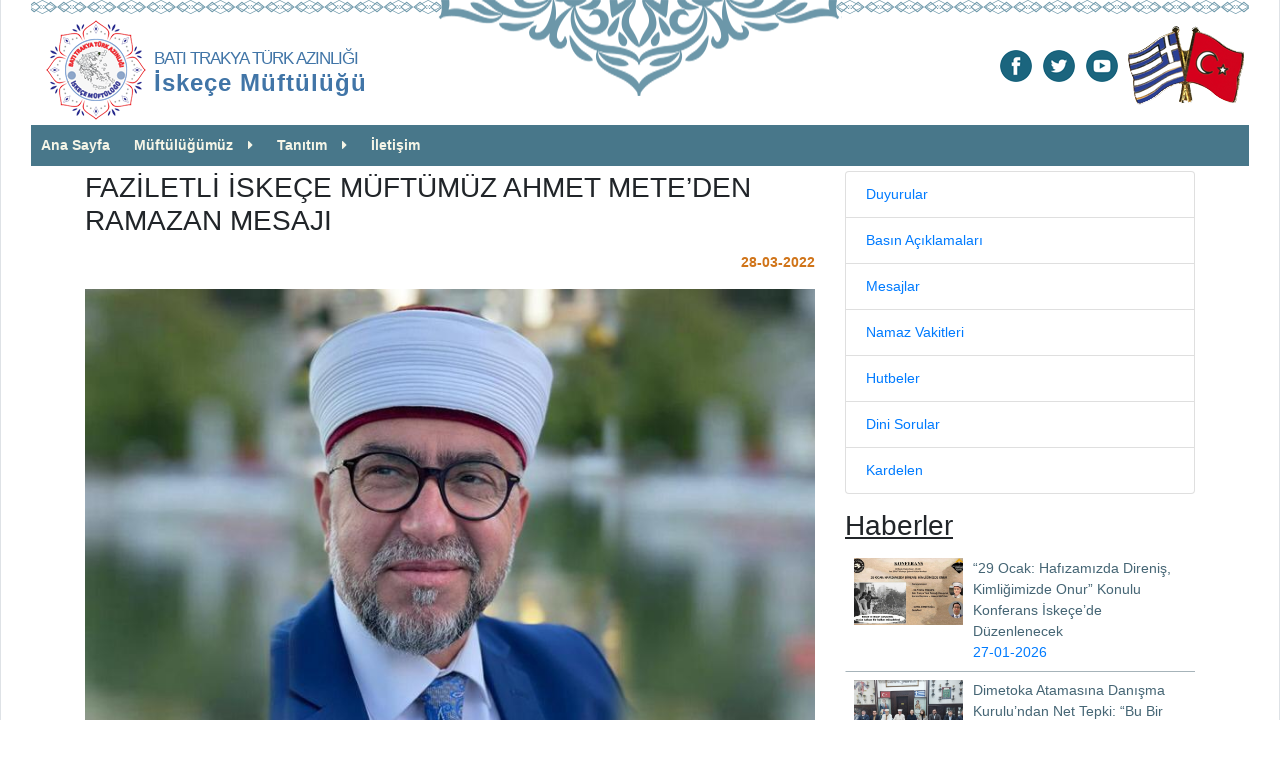

--- FILE ---
content_type: text/html; charset=UTF-8
request_url: https://iskecemuftulugu.org/view.php?postid=578
body_size: 10118
content:
<!DOCTYPE html>
<html lang="tr">
<head>
		
			<title>FAZİLETLİ İSKE&Ccedil;E M&Uuml;FT&Uuml;M&Uuml;Z AHMET METE&rsquo;DEN RAMAZAN MESAJI</title>
			<meta http-equiv="content-type" content="text/html;charset=UTF-8" />
			<meta name="viewport" content="width=device-width, initial-scale=1">
			<meta name="description" content="İskeçe Müftülüğü Resmi Web Sitesidir">
			<meta name="keywords" content="İskeçe, Müftülüğü,namaz vakitleri,hutbeler,basın bültenleri,duyurular" >
			<meta name="robots" content="index, follow">
            
            <meta property="og:title" content="FAZİLETLİ İSKE&Ccedil;E M&Uuml;FT&Uuml;M&Uuml;Z AHMET METE&rsquo;DEN RAMAZAN MESAJI" />
            <meta property="og:type" content="article" />
			<meta property="og:description" content=""  />
            <meta property="og:url" content="http://www.iskecemuftulugu.org/view.php?postid=578"/>
            <meta property="og:image" content="http://www.iskecemuftulugu.org/pictures/im1648456684.jpg" />

            <meta name="twitter:card" content="summary_large_image">
            <meta name="twitter:url" content="http://www.iskecemuftulugu.org/view.php?postid=578">
            <meta name="twitter:title" content="FAZİLETLİ İSKE&Ccedil;E M&Uuml;FT&Uuml;M&Uuml;Z AHMET METE&rsquo;DEN RAMAZAN MESAJI">
            <meta name="twitter:description" content="Saygı Değer Müslüman...">
            <meta name="twitter:image" content="http://www.iskecemuftulugu.org/pictures/im1648456684.jpg" />
			
			<link rel="icon" type="image/png" href="assets/images/logo_128.png" sizes="16x16">
			<link rel="icon" type="image/png" href="assets/images/logo_128.png" sizes="32x32">
			
			<!-- Add Bootstrap stylesheet <link> into your <head> before all other stylesheets to load -->
			<!-- Add Bootstrap stylesheet <link> into your <head> before all other stylesheets to load -->
			<link rel="stylesheet" href="https://stackpath.bootstrapcdn.com/bootstrap/4.5.2/css/bootstrap.min.css" integrity="sha384-JcKb8q3iqJ61gNV9KGb8thSsNjpSL0n8PARn9HuZOnIxN0hoP+VmmDGMN5t9UJ0Z" crossorigin="anonymous">
			<link rel="stylesheet" type="text/css" href="assets/frameworks/font-awesome_4.7.0/css/font-awesome.min.css">
			
			<!-- SLIDER CSS -->
			<link rel="stylesheet" type="text/css" href="slider/jquery.mCustomScrollbar.min.css">
			<link rel="stylesheet" type="text/css" href="slider/dibStyle.css">
			<link rel="stylesheet" type="text/css" href="assets/css/bolumler.css">
			<link rel="stylesheet" type="text/css" href="assets/css/error404.css">
			<!--<link rel="stylesheet" type="text/css" href="assets/css/tab_styles.css">-->
			<link rel="stylesheet" type="text/css" href="assets/css/google_font_cabin.css">
			<link rel="stylesheet" type="text/css" href="assets/css/styles.css">
			<link rel="stylesheet" type="text/css" href="assets/css/google_font_montserrat.css">

			<link href="http://fonts.googleapis.com/css?family=Open+Sans:400,600" rel="stylesheet" type="text/css">
			<link rel="stylesheet" href="slider/carousel_text.css">
			<link rel="stylesheet" href="assets/good-share-master/css/button.css">
			<link rel="stylesheet" href="assets/good-share-master/dist/good-share.min.css">
			<link rel="stylesheet" href="assets/css/select-stylee.css" type="text/css" media="all" />
			
			<!-- LIGHTBOX CSS -->
			<link rel="stylesheet" href="assets/lightbox/ekko-lightbox.css">
			<link rel="stylesheet" href="assets/css/mft.css">
			
			<!-- jQuery first, then Popper.js, then Bootstrap JS -->
			<script  src="https://code.jquery.com/jquery-3.6.0.min.js"  integrity="sha256-/xUj+3OJU5yExlq6GSYGSHk7tPXikynS7ogEvDej/m4="  crossorigin="anonymous"></script>
			<script src="assets/frameworks/popper.min.js"></script>
			<script src="https://stackpath.bootstrapcdn.com/bootstrap/4.5.2/js/bootstrap.min.js" integrity="sha384-B4gt1jrGC7Jh4AgTPSdUtOBvfO8shuf57BaghqFfPlYxofvL8/KUEfYiJOMMV+rV" crossorigin="anonymous"></script>
			<script src="slider/jquery.mCustomScrollbar.min.js"></script>
			<script src="slider/HomeTopSlider.js"></script>
			
			<!-- LIGHTBOX JS -->
			<script src="assets/lightbox/ekko-lightbox.min.js"></script>
			<script src="assets/lightbox/ekko-lightbox.js"></script>
			<script src="assets/js/livesearch.js"></script>
		
			<!--Bootstrap Tooltip Script -->
			<script>
			$(document).ready(function(){
				$('[data-toggle="tooltip"]').tooltip();   
			});
			</script>
			
			<!--Bootstrap Popover Script -->
			<script>
				$(document).ready(function(){
				  $('[data-toggle="popover"]').popover();
				});
			</script>		<!-- <style>div{border:1px solid red;}</style> -->
			<script type="text/javascript">
			function handleSelect(elm)
			{
			window.location = elm.value;
			}
			</script>
            
            <!-- Global site tag (gtag.js) - Google Analytics -->
<script async src="https://www.googletagmanager.com/gtag/js?id=G-LF2HC8CNDQ"></script>
<script>
  window.dataLayer = window.dataLayer || [];
  function gtag(){dataLayer.push(arguments);}
  gtag('js', new Date());

  gtag('config', 'G-LF2HC8CNDQ');
</script>	
	</head>
	
	<!-- box-shadow:0px 0px 3px 0px gray; -->		
	
	<body style="font-size:14px; max-width:1280px;" onload="startTime()">
		<div style="margin:0px 0px; padding-left:30px; padding-right:30px;" class="border-left border-right">

			<!-- LOGO, VAKITLER, SOCIAL MEDIA -->
						<header class="container-fluid d-none d-lg-block mx-0 my-0 px-0 py-0">	
		<div class="row mx-0 my-0 px-0 py-0 desen">
                    <div class="col-sm-6 col-md-6">
                        <div class="logo-baslik-cont">
                            <a href="index.php">
                                <img src="assets/images/logo_128.png" alt="İskeçe Müftülüğü Logosu" />
                            </a>
                            <h5 class="logo-baslik-text"><span style="font-size:13pt; letter-spacing: -1px;">BATI TRAKYA TÜRK AZINLIĞI</span><br /><b><span style="font-size:18pt; letter-spacing: 1px;">İskeçe Müftülüğü</span></b></h5>
                        </div>
						</div>
			<div class="col-sm-6 text-right mx-0 my-0 px-0 py-0">
				<table align="right" style="margin-top:20px; margin-bottom:0px;">
					<tr>
						<td>
						<!-- ARAMA -->
							<ul id="socialmedia">
								<!--<li style="margin-right: 8px;">
									<form>
										<div class="input-group mb-1 input-group-sm">
											<input type="text"  style="width:180px;" class="form-control" placeholder="Ara" onkeyup="showResult(this.value)">
											<div class="input-group-append">
												<span class="btn btn-light border" style="background-color:transparent;" >
													<i class="fa fa-search" aria-hidden="true"></i>
												</span>
											</div>
										</div>
										<div id="livesearch" style="z-index:5; background-color:#ffffff; position:absolute;
											padding:10px 5px; margin-top:0px; min-width:100px; text-align:left;"></div>
									</form>
								</li>-->
									<li>
										<a href="https://www.facebook.com/iskece.muftulugu.1" target="_blank" title="facebook">
											<img alt="facebook" src="assets/images/icon-facebook.png" 
												 onmouseover="this.src='assets/images/icon-facebook2.png'" onmouseout="this.src='assets/images/icon-facebook.png'">
										</a>
									</li>

									<li>
										<a href="https://twitter.com/iskecemuftulugu" target="_blank" title="twitter">
											<img alt="twitter" src="assets/images/icon-twitter.png" 
												 onmouseover="this.src='assets/images/icon-twitter2.png'" onmouseout="this.src='assets/images/icon-twitter.png'">
										</a>
									</li>

									<!--<li>
										<a href="#" target="_blank" title="instagram">
											<img alt="instagram" src="assets/images/icon-instagram.png" 
												 onmouseover="this.src='assets/images/icon-instagram2.png'" onmouseout="this.src='assets/images/icon-instagram.png'">
										</a>
									</li>-->

									<li>
										<a href="https://www.youtube.com/channel/UC_RO-_f95tzZCbAbCecd6Eg" target="_blank" title="youtube">
											<img alt="youtube" src="assets/images/icon-youtube.png" 
												 onmouseover="this.src='assets/images/icon-youtube2.png'" onmouseout="this.src='assets/images/icon-youtube.png'">
										</a>
									</li>																
							</ul>
						</td>
						<td>
							<img alt="flags" src="assets/images/flags.png" 
												 onmouseover="this.src='assets/images/flags.png'" onmouseout="this.src='assets/images/flags.png'">
						</td>
					</tr>
				</table>
			
			</div>
			
		  </div>			
		  </header>	
					
			<!-- NAVIGATION MENU AND BREADCRUMBS-->
			<div class="container-fluid mx-0 my-0 px-0 py-0">
<!-- VAKITLER -->
							
							
							<script type="text/javascript">
							function startTime() {
								var today = new Date();
								var h = today.getHours();
								var m = today.getMinutes();
								var s = today.getSeconds();
								h = checkTime(h);
								m = checkTime(m);
								s = checkTime(s);
								document.getElementById('time').innerHTML =
								h + ":" + m + ":" + s;
								var t = setTimeout(startTime, 500);
							}
							function checkTime(i) {
								if (i < 10) {i = "0" + i};  // add zero in front of numbers < 10
								return i;
							}
							</script>
							
							
							<script>
								var countDownDate = new Date("January 30, 2026").getTime();
								var x = setInterval(
									function() 
									{
										var now = new Date().getTime();
										var distance = countDownDate - now;
										var hours = Math.floor((distance % (1000 * 60 * 60 * 24)) / (1000 * 60 * 60));
										var minutes = Math.floor((distance % (1000 * 60 * 60)) / (1000 * 60));
										var seconds = Math.floor((distance % (1000 * 60)) / 1000);
										
										hours = checkTime(hours);
										minutes = checkTime(minutes);
										seconds = checkTime(seconds);
									
										document.getElementById("timer").innerHTML = hours + ":" + minutes + ":" + seconds;
										document.getElementById("timer_sm").innerHTML = hours + ":" + minutes + ":" + seconds;
										
										if (distance < 0) 
										{
											clearInterval(x);
											document.getElementById("timer").innerHTML = '<span style="color:red; font-size:11pt;">İmsak Vakti <a href="index.php" title="Ezanı kapatmak için tıkla!">  </a></span>  <meta http-equiv="refresh" content="235%3burl%3dindex.html">';
											//ezan okuma
											if("Öğle" != 'Güneş')
											{
												//var sound = document.getElementById("ezan").innerHTML = '<embed src="front/themes/default/media/ezan.mp3" autostart="false" width="0" height="0">';
												//sound.Play();
											}
										}
									}
								, 1000);
								
								function checkTime(i) {
								if (i < 10) {i = "0" + i};
								return i;
							}
							</script>
												
							
							<!-- EZAN OKUMA -->
							<span id="ezan"> </span>
<!--Table Hide for sm -->
							<!--<table class="d-none d-lg-block" align="right" id="tarih_vakit">
								<tr>
								<td class="guncel-tarih-gun" rowspan="2"></td>
									<td class="text-right guncel-tarih-ay my-0 py-0"></td>
									<td rowspan="2"><img src="assets/images/ayirac2.png" height="40px" alt="ayirac" class="mx-0 px-0 img-responsive"></td>
									<td class="guncel-tarih-gun" rowspan="2"></td>
									<td class="text-right guncel-tarih-ay my-0 py-0"></td>
									<td rowspan="2"><img src="assets/images/ayirac2.png" height="40px" alt="ayirac" class="mx-0 px-0 img-responsive"></td>
									<td class="text-center kalan-sure-ismi">İskeçe/İmsak</td>
									<td rowspan="2"><img src="assets/images/ayirac2.png" height="40px" alt="ayirac" class="mx-0 px-0 img-responsive"></td>
									<td class="ezan-saati" >İmsak</td>
									<td class="ezan-saati" >Güneş</td>
									<td class="ezan-saati" >Öğle</td>
									<td class="ezan-saati" >İkindi</td>
									<td class="ezan-saati" >Akşam</td>
									<td class="ezan-saati" style="background-color:#cc0022; color:white;">Yatsı</td>
								</tr>
								
								<tr>
									<td class="guncel-tarih-gunadi text-right  my-0 py-0" style="width:45px;"></td>
									<td class="guncel-tarih-gunadi text-right  my-0 py-0" style="width:35px;"></td>
									<td class="text-center kalan-sure-zaman  my-0 py-0" id="timer"></td>
									<td class="ezan-saati"></td>
									<td class="ezan-saati"></td>
									<td class="ezan-saati"></td>
									<td class="ezan-saati"></td>
									<td class="ezan-saati"></td>
									<td class="ezan-saati"></td>
								</tr>
							</table>-->
							
							<a id="toggle" href="#"><i class="fa fa-bars fa-3x" style="color:rgba(50,83,96, 1.0);" aria-hidden="true"><span class="mobile-title">İskeçe Müftülüğü</span></i></a>
					<div id="rest"></div>
					<div id="overlayy"></div>
						<nav id="menu"> 
							<div class="sm-logo"><img src="assets/images/logom.png" /></div>
							  <ul>
								<li><a href="index.php">Ana Sayfa</a></li>
								<li><a href="#">Müftülüğümüz</a>
								  <ul>
									<li><a href="muftu.php">Müftümüz</a></li>
									<li><a href="muftuyardimcilari.php">Müftü Yardımcılarımız</a></li>
									<li><a href="subemudurleri.php">Şube Müdürleri</a></li>
								  </ul>
								</li>
								<li><a href="#">Tanıtım</a>
								  <ul>
									<li><a href="batitrakya.php">Batı Trakya</a></li>
									<li><a href="iskece.php">İskeçe</a></li>
									<li><a href="iskecemuftulugu.php">İskeçe Müftülüğü</a></li>
									<li><a href="iskecemuftuleri.php">İskeçe Müftüleri</a></li>
								  </ul>
								</li>
								<li><a href="contact.php">İletişim</a></li>
							  </ul>
						</nav>	
		</div>
			
			<!-- VARIABLE CONTENTS OF SECTIONS/PAGES -->
			
			<!--Table Visible for sm -->		
			<div class="container main-container icerik">
				<div class="row ">
					<div class="col-md-8">
						<div class="news-details-content-wrapper">
														<h3>FAZİLETLİ İSKE&Ccedil;E M&Uuml;FT&Uuml;M&Uuml;Z AHMET METE&rsquo;DEN RAMAZAN MESAJI</h3>
							<div class="news-detail-top-text-holder">
								<div class="text-right tth-right-part">
									<div class="yellow-date" style="margin-top:15px;">
												<p class="day">28-03-2022</p>
										</div>
								</div>
							</div>
							<div class="news-detail-text-area">

												<p class="text-center"><img class="img-responsive" alt="FAZİLETLİ İSKE&Ccedil;E M&Uuml;FT&Uuml;M&Uuml;Z AHMET METE&rsquo;DEN RAMAZAN MESAJI" src="../pictures/im1648456684.jpg" /></p>
								<!-- AddToAny BEGIN -->
										<div class="a2a_kit a2a_kit_size_32 a2a_default_style">
										<a class="a2a_dd" href="https://www.addtoany.com/share"></a>
										<a class="a2a_button_facebook"></a>
										<a class="a2a_button_twitter"></a>
										<a class="a2a_button_whatsapp"></a>
										<a class="a2a_button_telegram"></a>
										<a class="a2a_button_viber"></a>
										<a class="a2a_button_print"></a>
										</div>
										<script>
										var a2a_config = a2a_config || {};
										a2a_config.locale = "tr";
										</script>
										<script async src="https://static.addtoany.com/menu/page.js"></script>
										<!-- AddToAny END -->
										<span style="margin-top:5px;">&nbsp;</span>
								<p class="MsoNormal" style="margin-bottom:0cm;margin-bottom:.0001pt;text-align:
justify;text-indent:36.0pt;line-height:12.9pt"><span lang="TR" style="font-size: 12pt; font-family: &quot;Times New Roman&quot;, &quot;serif&quot;;">Saygı Değer Müslüman Türk Kardeşlerim,<o:p></o:p></span></p><p class="MsoNormal" style="margin-bottom:0cm;margin-bottom:.0001pt;text-align:
justify;text-indent:36.0pt;line-height:12.9pt"><span lang="TR" style="font-size: 12pt; font-family: &quot;Times New Roman&quot;, &quot;serif&quot;;">Mübarek Ramazan Ayı’na kavuşmanın büyük sevinç ve heyecanını yaşıyoruz.
Oruçların tutulduğu, beş vakit farz namazlarının yanında,&nbsp;&nbsp; teravih
namazlarının da kılındığı, sahurlara kalkıldığı, mukabelelerin okunduğu, sadaka
ve zekâtların verildiği kısacası ibadet ve taatlerle zirveye ulaşıldığı böyle
mübarek bir aya ulaştıran Rabbimize hamd olsun.<o:p></o:p></span></p><p class="MsoNormal" style="margin-bottom:0cm;margin-bottom:.0001pt;text-align:
justify;text-indent:36.0pt;line-height:12.9pt"><span lang="TR" style="font-size: 12pt; font-family: &quot;Times New Roman&quot;, &quot;serif&quot;;">Ramazan ayı faziletlerle dolu bir aydır. Kur’an-ı Kerim Ramazan ayından
şöyle söz eder:&nbsp;<b>“Ramazan ayı, insanlara yol gösterici, doğrunun ve
doğruyu eğriden ayırmanın açık delilleri olarak Kur’an’ın indirildiği aydır.&nbsp;Onun
için sizden her kim bu aya erişirse oruç tutsun.”</b>&nbsp;&nbsp;</span><span lang="TR" style="font-size: 10pt; font-family: &quot;Times New Roman&quot;, &quot;serif&quot;;">(Bakara – 185)</span><span lang="TR" style="font-size: 12pt; font-family: &quot;Times New Roman&quot;, &quot;serif&quot;;"><o:p></o:p></span></p><p class="MsoNormal" style="margin-bottom:0cm;margin-bottom:.0001pt;text-align:
justify;text-indent:36.0pt;line-height:12.9pt"><span lang="TR" style="font-size: 12pt; font-family: &quot;Times New Roman&quot;, &quot;serif&quot;;">Bu yıl Ramazan ayı 2 Nisan 2022 Cumartesi günü başlıyor. İlk teravih 1
Nisan 2022 Cuma akşamı kılınacak ve aynı gece sahura kalkılacaktır.<o:p></o:p></span></p><p class="MsoNormal" style="margin-bottom:0cm;margin-bottom:.0001pt;text-align:
justify;text-indent:36.0pt;line-height:12.9pt"><span lang="TR" style="font-size: 12pt; font-family: &quot;Times New Roman&quot;, &quot;serif&quot;;">Ramazan ayı önemini, Kur’an-ı Kerim’den almıştır. Çünkü kalplere nur,
gönüllere şifa, müminlere rahmet ve bütün insanlığa hidayet olan Kur’an-ı
Kerim, bu ay içerisinde bulunan Kadir Gece’sinde indirilmeye
başlanmıştır.&nbsp;<o:p></o:p></span></p><p class="MsoNormal" style="margin-bottom:0cm;margin-bottom:.0001pt;text-align:
justify;text-indent:36.0pt;line-height:12.9pt"><span lang="TR" style="font-size: 12pt; font-family: &quot;Times New Roman&quot;, &quot;serif&quot;;">Değerli Kardeşlerim,<o:p></o:p></span></p><p class="MsoNormal" style="margin-bottom:0cm;margin-bottom:.0001pt;text-align:
justify;text-indent:36.0pt;line-height:12.9pt"><span lang="TR" style="font-size: 12pt; font-family: &quot;Times New Roman&quot;, &quot;serif&quot;;">&nbsp;Ramazan ayı, oruç ayıdır. Allah Teâlâ, mü’minlere bu ayda oruç
tutmayı farz kılmıştır. Yüce Mevla’mız, Kur’an-ı Kerim’de şöyle
buyurmuştur:&nbsp;<b>“Ey iman edenler! Oruç sizden önce gelip geçmiş ümmetlere
farz kılındığı gibi size de farz kılındı. Umulur ki (oruç tutmak suretiyle
kötülüklerden) korunursunuz.”&nbsp;</b></span><span lang="TR" style="font-size: 10pt; font-family: &quot;Times New Roman&quot;, &quot;serif&quot;;">(Bakara 183)</span><span lang="TR" style="font-size: 12pt; font-family: &quot;Times New Roman&quot;, &quot;serif&quot;;"><o:p></o:p></span></p><p class="MsoNormal" style="margin-bottom:0cm;margin-bottom:.0001pt;text-align:
justify;text-indent:36.0pt;line-height:normal;mso-outline-level:3"><span lang="TR" style="font-size: 12pt; font-family: &quot;Times New Roman&quot;, &quot;serif&quot;;">Peygamberimiz (s.a.s.) bir
hadis-i şeriflerinde şöyle buyuruyor:&nbsp;“Ramazan ayı girdiği zaman cennetin
kapıları açılır, cehennemin kapıları kapanır ve şeytanlar da zincire
vurulur.”&nbsp;Görülüyor ki; Cennet kapılarının açıldığı, Cehennem kapılarının
kapandığı ve şeytanların zincirlere vurulduğu bu ay müminler için oruç ayıdır.
Bu sebeple, Müslüman bu ayda orucunu tutacaktır. Zira oruç sadece aç ve susuz
kalmak değil, kalbin Allah’a açılması, hayata Allah’ın emrettiği şekilde
bakılmasıdır. Bu ayın faziletiyle ilgili olarak Peygamberimiz şöyle
açıklıyor:&nbsp;“Bu ay, sabır ayıdır. Sabredenin gideceği yer Cennettir. Bu ay,
iyi geçinme ayıdır. Bu ayda müminlerin rızkı artar. Bir kimse bu ayda bir
oruçluya iftar verirse, günahları affolur. Hak Teâlâ, onu Cehennem ateşinden
azat eder. O oruçlunun sevabı kadar, ona sevap verilir.”&nbsp;Eshâb-ı Kirâm,
“Yâ Resûlallah! Her birimiz, bir oruçluya iftar verecek, onu doyuracak kadar
zengin değiliz.” deyince, Peygamberimiz (s.a.v.) buyurdu ki:&nbsp;“Bir hurma
ile iftar verene de, yalnız su ile oruç açtırana da, biraz süt ikram edene de,
bu sevap verilecektir. Bu ay öyle bir aydır ki, ilk günleri rahmet, ortası af
ve mağfiret ve sonu Cehennemden azat olmaktır.<o:p></o:p></span></p><p class="MsoNormal" style="margin-bottom:0cm;margin-bottom:.0001pt;text-align:
justify;text-indent:36.0pt;line-height:12.9pt"><b><span lang="TR" style="font-size: 12pt; font-family: &quot;Times New Roman&quot;, &quot;serif&quot;;">Bu ayda 4 şeyi çok yapınız! Bunun ikisini Allahü
Tealâ çok sever. Bunlar, kelime-i şehâdet söylemek ve istiğfar etmektir.
İkisini de zaten her zaman yapmanız lâzımdır. Bunlar da Allahü Tealâ’dan
Cenneti istemek ve Cehennem ateşinden O’na sığınmaktır.”</span></b><span style="font-size: 12pt; font-family: &quot;Times New Roman&quot;, &quot;serif&quot;;"><o:p></o:p></span></p><p class="MsoNormal" style="margin-bottom:0cm;margin-bottom:.0001pt;text-align:
justify;text-indent:36.0pt;line-height:12.9pt"><span lang="TR" style="font-size: 12pt; font-family: &quot;Times New Roman&quot;, &quot;serif&quot;;">Mübarek Ramazan Ayı; tutulan oruçlarla, kılınan teravih namazlarıyla,
sahurdaki güzellikleriyle, mukabelelerde okunan Kur’an-ı Kerîm tilavetleriyle,
hatimleriyle, vaazlarla, sahurdan evvel kalkıp kılınan teheccüd namazlarıyla,
iftar anının heyecanıyla, Kadir gecesindeki manevi coşkusuyla, hayır ve
hasenatıyla, fitre ve zekatıyla, bayram sabahı neşesiyle yaşadığımız bir ömrün
hasat vaktidir</span><span lang="EL" style="font-size: 12pt; font-family: &quot;Times New Roman&quot;, &quot;serif&quot;;"><!--[if gte vml 1]><v:shapetype id="_x0000_t75"
 coordsize="21600,21600" o:spt="75" o:preferrelative="t" path="m@4@5l@4@11@9@11@9@5xe"
 filled="f" stroked="f">
 <v:stroke joinstyle="miter"/>
 <v:formulas>
  <v:f eqn="if lineDrawn pixelLineWidth 0"/>
  <v:f eqn="sum @0 1 0"/>
  <v:f eqn="sum 0 0 @1"/>
  <v:f eqn="prod @2 1 2"/>
  <v:f eqn="prod @3 21600 pixelWidth"/>
  <v:f eqn="prod @3 21600 pixelHeight"/>
  <v:f eqn="sum @0 0 1"/>
  <v:f eqn="prod @6 1 2"/>
  <v:f eqn="prod @7 21600 pixelWidth"/>
  <v:f eqn="sum @8 21600 0"/>
  <v:f eqn="prod @7 21600 pixelHeight"/>
  <v:f eqn="sum @10 21600 0"/>
 </v:formulas>
 <v:path o:extrusionok="f" gradientshapeok="t" o:connecttype="rect"/>
 <o:lock v:ext="edit" aspectratio="t"/>
</v:shapetype><v:shape id="_x0000_i1025" type="#_x0000_t75" alt="" style=’width:3pt;
 height:3pt’>
 <v:imagedata src="file:///C:UsersPCAppDataLocalTempmsohtmlclip1�1clip_image001.gif"
  o:href="file:///C:UsersPCAppDataLocalTempmsohtmlclip1�1clip_image001.gif"/>
</v:shape><![endif]--><!--[if !vml]--><img width="4" height="4" src="file:///C:/Users/PC/AppData/Local/Temp/msohtmlclip1/01/clip_image001.gif" u2:shapes="_x0000_i1025" v:shapes="_x0000_i1025"><!--[endif]--></span><span lang="TR" style="font-size: 12pt; font-family: &quot;Times New Roman&quot;, &quot;serif&quot;;">&nbsp;&nbsp;Bu mübarek ay,
gönüllerin yumuşadığı, şeytanların zincirlendiği, nefislerin kırıldığı ve
insanların insanî duygularının en yükseğe çıktığı bir aydır. Hz. Peygamber bir
hadis-i şeriflerinde şöyle buyurmaktadır:<b>&nbsp;“Eğer kullar Ramazan ayındaki
üstünlükleri bilselerdi bütün senenin Ramazan olmasını isterlerdi.”</b><o:p></o:p></span></p><p class="MsoNormal" style="margin-bottom:0cm;margin-bottom:.0001pt;text-align:
justify;text-indent:36.0pt;line-height:12.9pt"><b><span lang="TR" style="font-size: 12pt; font-family: &quot;Times New Roman&quot;, &quot;serif&quot;;">Aziz Soydaşlarım,</span></b><span lang="TR" style="font-size: 12pt; font-family: &quot;Times New Roman&quot;, &quot;serif&quot;;"><o:p></o:p></span></p><p class="MsoNormal" style="margin-bottom:0cm;margin-bottom:.0001pt;text-align:
justify;text-indent:36.0pt;line-height:12.9pt"><span lang="TR" style="font-size: 12pt; font-family: &quot;Times New Roman&quot;, &quot;serif&quot;;">Ramazan Ayı, en iyi bir şekilde değerlendirilmesi gereken önemi büyük
bir aydır. Bu ay;&nbsp; pişmanlığımızı Allah’a sunarak tövbe edip bütün
günahlardan arındığımız aydır.&nbsp;Peygamberimiz (s.a.s.) bir hadis-i
şeriflerinde şöyle buyuruyor:&nbsp;<b>“Kim ramazan ayını, sevabına inanarak ve
bunu elde etmek niyetiyle namazla, oruçla ihya ederse geçmiş günahları
affedilir.”</b><o:p></o:p></span></p><p class="MsoNormal" style="margin-bottom:0cm;margin-bottom:.0001pt;text-align:
justify;text-indent:36.0pt;line-height:12.9pt"><span lang="TR" style="font-size: 12pt; font-family: &quot;Times New Roman&quot;, &quot;serif&quot;;">Ramazan ayını doya doya ibadet ederek, bizi yaratan Allah – kul
ilişkisini gözden geçirip O’na daha çok yaklaştığımız bir aydır. Bu ayda,
küskünlükleri bırakıp, helalleşme, kardeş olma ayıdır. Bu mübarek ay, Kendimiz
için istediğimizi başkaları için de isteyip merhamet duygularımızın zirveye
ulaşarak, fakirleri, yetimleri gözettiğimiz, muhtaçlara yardım elimizi
uzattığımız yardımlaşma ayıdır. Kısacası Ramazan Ayı; eşref-i mahlukat olan
bizim; hakiki insan ve daha samimi müslüman olarak kendimizi bulma ayıdır.<o:p></o:p></span></p><p class="MsoNormal" style="margin-bottom:0cm;margin-bottom:.0001pt;text-align:
justify;text-indent:36.0pt;line-height:12.9pt"><span lang="TR" style="font-size: 12pt; font-family: &quot;Times New Roman&quot;, &quot;serif&quot;;">Gelin bu mübarek Ramazan ayının manevi coşkusunu hep beraber yaşayalım
ve yaşatalım. Büyüklerimizi hoşnut edip ziyaret edelim. Küçükleri sevelim ve
sevindirelim. Anne-babalarımızın ellerini öpelim. Birlik ve beraberlik içinde
teravihlerimizi kılalım, oruçlarımızı tutalım ve en önemlisi kulluğumuzu
kuvvetlendirelim. Bu vesileyle acizane tavsiyem, birbirimizi sevelim,
birbirimize saygı gösterelim. Küçük menfaatler için birbirimizi üzmeyelim.
Birbirimize destek çıkalım. Birimizin karnı aç iken, ihtiyacı var iken
diğerimizin rahat hissetmesi müslümanlığa sığmaz. Hastaları ziyaret edelim,
talebelere ve fakirlere bu ibadet ayında destek çıkalım.</span><span style="font-size: 12pt; font-family: &quot;Times New Roman&quot;, &quot;serif&quot;;"><o:p></o:p></span></p><p class="MsoNormal" style="margin-bottom:0cm;margin-bottom:.0001pt;text-align:
justify;text-indent:36.0pt;line-height:12.9pt"><span lang="TR" style="font-size: 12pt; font-family: &quot;Times New Roman&quot;, &quot;serif&quot;;">Bu duygu ve düşüncelerle hepinizin Ramazan ayını tebrik eder, bu mübarek
ayın İslâm alemine ve Türk dünyasına hayırlara, Batı Trakya Müslüman Türk
Azınlığı’nın birliğine, dirliğine vesile olmasını Cenâb-ı Hak’tan niyaz ederim.
&nbsp;</span><span style="font-size: 12pt; font-family: &quot;Times New Roman&quot;, &quot;serif&quot;;"><o:p></o:p></span></p><p class="MsoNormal" align="center" style="margin-top:0cm;margin-right:0cm;
margin-bottom:0cm;margin-left:288.0pt;margin-bottom:.0001pt;text-align:center;
text-indent:36.0pt;line-height:12.9pt"><span lang="TR" style="font-size: 12pt; font-family: &quot;Times New Roman&quot;, &quot;serif&quot;;">&nbsp;</span><span style="font-size: 12pt; font-family: &quot;Times New Roman&quot;, &quot;serif&quot;;"><o:p></o:p></span></p><p class="MsoNormal" align="center" style="margin-top:0cm;margin-right:0cm;
margin-bottom:0cm;margin-left:288.0pt;margin-bottom:.0001pt;text-align:center;
text-indent:36.0pt;line-height:12.9pt"><span lang="TR" style="font-size: 12pt; font-family: &quot;Times New Roman&quot;, &quot;serif&quot;;">&nbsp;&nbsp; Ahmet METE</span><span style="font-size: 12pt; font-family: &quot;Times New Roman&quot;, &quot;serif&quot;;"><o:p></o:p></span></p><p class="MsoNormal" align="center" style="margin-top:0cm;margin-right:0cm;
margin-bottom:0cm;margin-left:288.0pt;margin-bottom:.0001pt;text-align:center;
text-indent:36.0pt;line-height:12.9pt"><span lang="TR" style="font-size: 12pt; font-family: &quot;Times New Roman&quot;, &quot;serif&quot;;">&nbsp;&nbsp;&nbsp; İskeçe Müftüsü</span><span style="font-size: 12pt; font-family: &quot;Times New Roman&quot;, &quot;serif&quot;;"><o:p></o:p></span></p><p class="MsoNoSpacing" style="text-align:justify;text-indent:36.0pt">



































</p><p class="MsoNoSpacing" align="center" style="margin-left:288.0pt;text-align:center;
text-indent:36.0pt"><span lang="TR" style="font-size: 12pt; font-family: &quot;Times New Roman&quot;, &quot;serif&quot;;">&nbsp;</span></p>															</div>
														
						</div>
					</div>
					<div class="col-md-4 right-menu-wrapper">
						<div class="sidebar-wrapper">
						   		
		<style>
		@media only screen and ( max-width: 1000px) { 
		.sidebar-wrapper{display:none;}
		}
		</style>
		 <div class="sidebar-wrapper">
            <nav class="sidebar-nav">
				<ul data-type="root" data-id="0" id="SideBarMenu" title="Sağ Menu Haberler" class="list-group">
					<li data-type="child" data-id="167" parent-data-id="0" class="list-group-item">
					<a href="duyurular.php">Duyurular</a></li>
					
					<li data-type="child" data-id="169" parent-data-id="0" class="list-group-item">
					<a href="basin.php">Basın Açıklamaları</a></li>
					
					<li data-type="child" data-id="170" parent-data-id="0" class="list-group-item">
					<a href="mesajlar.php">Mesajlar</a></li>
					
					<li data-type="child" data-id="171" parent-data-id="0" class="list-group-item">
					<a href="namazvakitleri.php">Namaz Vakitleri</a></li>
					
					<li data-type="child" data-id="171" parent-data-id="0" class="list-group-item">
					<a href="hutbeler.php">Hutbeler</a></li>
					
					<li data-type="child" data-id="171" parent-data-id="0" class="list-group-item">
					<a href="dinisorular.php">Dini Sorular</a></li>
					
					<li data-type="child" data-id="171" parent-data-id="0" class="list-group-item">
					<a href="kardelen.php">Kardelen</a></li>
				</ul>
			</nav>
		</div>
						</div>
						<div class="clearfix"></div>
						<div class="related-news-list">
						<h3><u>Haberler</u></h3>
												
						<a class="ts-list-item" data-id="40957" data-index="0" href="view.php?postid=1609">
							<div class="tsi-img-wrapper">
								<div class="tsi-img-holder">
									<div class="tsi-img-parent">
										<img class="tsi-img img-responsive" src="../pictures/im1769545704.jpg" />
									</div>
								</div>
							</div>
							<div class="tsi-text-holder">
								<div class="tsi-text-border-container">
									<div class="tsi-title">
										&ldquo;29 Ocak: Hafızamızda Direniş, Kimliğimizde Onur&rdquo; Konulu Konferans İske&ccedil;e&rsquo;de D&uuml;zenlenecek									</div>
									<div class="tsi-date">
									   27-01-2026									</div>
								</div>

							</div>
							<div class="clearfix"></div>
						</a>
												
						<a class="ts-list-item" data-id="40957" data-index="1" href="view.php?postid=1608">
							<div class="tsi-img-wrapper">
								<div class="tsi-img-holder">
									<div class="tsi-img-parent">
										<img class="tsi-img img-responsive" src="../pictures/im1769440216.jpg" />
									</div>
								</div>
							</div>
							<div class="tsi-text-holder">
								<div class="tsi-text-border-container">
									<div class="tsi-title">
										Dimetoka Atamasına Danışma Kurulu&rsquo;ndan Net Tepki: &ldquo;Bu Bir İrade ve Hukuk Meselesidir&rdquo;									</div>
									<div class="tsi-date">
									   26-01-2026									</div>
								</div>

							</div>
							<div class="clearfix"></div>
						</a>
												
						<a class="ts-list-item" data-id="40957" data-index="2" href="view.php?postid=1607">
							<div class="tsi-img-wrapper">
								<div class="tsi-img-holder">
									<div class="tsi-img-parent">
										<img class="tsi-img img-responsive" src="../pictures/im1768820815.jpg" />
									</div>
								</div>
							</div>
							<div class="tsi-text-holder">
								<div class="tsi-text-border-container">
									<div class="tsi-title">
										M&uuml;ft&uuml;m&uuml;z Mustafa Trampa&rsquo;nın Rehberliğinde &ldquo;Evliliğe İlk Adım&rdquo; Seminerlerinde 5. ve 6. Programlar Ger&ccedil;ekleştirildi									</div>
									<div class="tsi-date">
									   19-01-2026									</div>
								</div>

							</div>
							<div class="clearfix"></div>
						</a>
												
						<a class="ts-list-item" data-id="40957" data-index="3" href="view.php?postid=1606">
							<div class="tsi-img-wrapper">
								<div class="tsi-img-holder">
									<div class="tsi-img-parent">
										<img class="tsi-img img-responsive" src="../pictures/im1768513807.jpg" />
									</div>
								</div>
							</div>
							<div class="tsi-text-holder">
								<div class="tsi-text-border-container">
									<div class="tsi-title">
										Mizanlı K&ouml;y&uuml; Kur&rsquo;an Kursu &Ouml;ğrencilerinden Edirne&rsquo;ye Eğitim ve K&uuml;lt&uuml;r Gezisi									</div>
									<div class="tsi-date">
									   16-01-2026									</div>
								</div>

							</div>
							<div class="clearfix"></div>
						</a>
												
						<a class="ts-list-item" data-id="40957" data-index="4" href="view.php?postid=1605">
							<div class="tsi-img-wrapper">
								<div class="tsi-img-holder">
									<div class="tsi-img-parent">
										<img class="tsi-img img-responsive" src="../pictures/im1768408676.jpg" />
									</div>
								</div>
							</div>
							<div class="tsi-text-holder">
								<div class="tsi-text-border-container">
									<div class="tsi-title">
										Burhan Baran: &ldquo;Dimetoka&rsquo;ya M&uuml;ft&uuml; Tayini Azınlığın Ruhunu ve İradesini Yansıtmıyor&rdquo;									</div>
									<div class="tsi-date">
									   14-01-2026									</div>
								</div>

							</div>
							<div class="clearfix"></div>
						</a>
												
						<a class="ts-list-item" data-id="40957" data-index="5" href="view.php?postid=1604">
							<div class="tsi-img-wrapper">
								<div class="tsi-img-holder">
									<div class="tsi-img-parent">
										<img class="tsi-img img-responsive" src="../pictures/im1768317135.jpg" />
									</div>
								</div>
							</div>
							<div class="tsi-text-holder">
								<div class="tsi-text-border-container">
									<div class="tsi-title">
										&Uuml;lk&uuml; Gazetesi&rsquo;nde &ldquo;Azınlığın İradesini Yok Saymak&rdquo; Başlıklı Yazı Yayımlandı									</div>
									<div class="tsi-date">
									   13-01-2026									</div>
								</div>

							</div>
							<div class="clearfix"></div>
						</a>
												
						<a class="ts-list-item" data-id="40957" data-index="6" href="view.php?postid=1603">
							<div class="tsi-img-wrapper">
								<div class="tsi-img-holder">
									<div class="tsi-img-parent">
										<img class="tsi-img img-responsive" src="../pictures/im1768305352.jpg" />
									</div>
								</div>
							</div>
							<div class="tsi-text-holder">
								<div class="tsi-text-border-container">
									<div class="tsi-title">
										İSRA VE Mİ&rsquo;RAC									</div>
									<div class="tsi-date">
									   13-01-2026									</div>
								</div>

							</div>
							<div class="clearfix"></div>
						</a>
												
						<a class="ts-list-item" data-id="40957" data-index="7" href="view.php?postid=1602">
							<div class="tsi-img-wrapper">
								<div class="tsi-img-holder">
									<div class="tsi-img-parent">
										<img class="tsi-img img-responsive" src="../pictures/im1768242448.jpg" />
									</div>
								</div>
							</div>
							<div class="tsi-text-holder">
								<div class="tsi-text-border-container">
									<div class="tsi-title">
										Millet Gazetesi&rsquo;nde Yayımlanan Haberde Atina&rsquo;daki &ldquo;S&ouml;zde M&uuml;ft&uuml;&rdquo; T&ouml;reni G&uuml;ndeme Taşındı									</div>
									<div class="tsi-date">
									   12-01-2026									</div>
								</div>

							</div>
							<div class="clearfix"></div>
						</a>
												
						<a class="ts-list-item" data-id="40957" data-index="8" href="view.php?postid=1601">
							<div class="tsi-img-wrapper">
								<div class="tsi-img-holder">
									<div class="tsi-img-parent">
										<img class="tsi-img img-responsive" src="../pictures/im1768142845.jpg" />
									</div>
								</div>
							</div>
							<div class="tsi-text-holder">
								<div class="tsi-text-border-container">
									<div class="tsi-title">
										G&uuml;ndem Gazetesi&rsquo;ndeki Kulis Yazısında M&uuml;ft&uuml;l&uuml;k Meselesi ve İlhan Ahmet&rsquo;in Tutumu Ele Alındı									</div>
									<div class="tsi-date">
									   11-01-2026									</div>
								</div>

							</div>
							<div class="clearfix"></div>
						</a>
												
						<a class="ts-list-item" data-id="40957" data-index="9" href="view.php?postid=1600">
							<div class="tsi-img-wrapper">
								<div class="tsi-img-holder">
									<div class="tsi-img-parent">
										<img class="tsi-img img-responsive" src="../pictures/im1767973919.jpg" />
									</div>
								</div>
							</div>
							<div class="tsi-text-holder">
								<div class="tsi-text-border-container">
									<div class="tsi-title">
										Batı Trakya T&uuml;rk Azınlığı Danışma Kurulu&rsquo;ndan M&uuml;ft&uuml;l&uuml;k Meselesine İlişkin A&ccedil;ıklama									</div>
									<div class="tsi-date">
									   09-01-2026									</div>
								</div>

							</div>
							<div class="clearfix"></div>
						</a>
												</div>
					</div>
				</div>
        </div>
				
		<div class="alt-desen">&nbsp;</div>
		</div>
		<!-- FOOTER -->
				<footer class="pt-3 border-left border-right">
		<div class="container-fluid">
			<div class="row mt-5">
				<div class="col-md-12 text-center" style="color:#fff; "> <!-- box-shadow:0px 0px 1px 0px gray; -->
					Ant. Stogiannidi Evaggelou 19,  671 00 İskeçe (Xanthi) / Greece<br>
					Telefon : 25410 65612 <br>
					E-Posta : iskecemuftulugu@hotmail.com<br>
					Copyright © 2026 | Tüm Hakları Saklıdır.
				</div>
			</div>
		</div>		
		</footer>
		<script type="text/javascript">
$(window).load(function() {
    $("#flexisel").flexisel({
        visibleItems: 6,
        animationSpeed: 1000,
        autoPlay: true,
        autoPlaySpeed: 5000,            
        pauseOnHover: true,
        enableResponsiveBreakpoints: true,
        responsiveBreakpoints: { 
            portrait: { 
                changePoint:480,
                visibleItems: 2
            }, 
            landscape: { 
                changePoint:640,
                visibleItems: 2
            },
            tablet: { 
                changePoint:768,
                visibleItems: 4
            }
        }
    });    
});
</script>
<script src="assets/js/functions.js" type="text/javascript"></script>
<script>
(function($){
  var ico = $('<i class="fa fa-caret-right"></i>');
  $('nav#menu li:has(ul) > a').append(ico);
  
  $('nav#menu li:has(ul)').on('click',function(){
    $(this).toggleClass('open');
  });
  
  $('a#toggle').on('click',function(e){
    $('html').toggleClass('open-menu');
    $("#rest").css("display", "block");
    return false;
  });
  
  
  $('div#overlay').on('click',function(){
    $('html').removeClass('open-menu');
	$("#rest").css("display", "none").animate({opacity:1},1000);

  })
  
  $('div#rest').on('click',function(){
    $('html').removeClass('open-menu');
	$("#rest").css("display", "none").animate({opacity:1},1000);

  })
})(jQuery)
</script>	</body>
</html>

--- FILE ---
content_type: application/javascript
request_url: https://iskecemuftulugu.org/assets/lightbox/ekko-lightbox.js
body_size: -140
content:
$(document).on("click", '[data-toggle="lightbox"]', function(event) {
  event.preventDefault();
  $(this).ekkoLightbox();
});

--- FILE ---
content_type: application/javascript
request_url: https://iskecemuftulugu.org/slider/HomeTopSlider.js
body_size: 2928
content:
var dibLang = "tr";
var classTopNews = function () {
    var _el = null;
    var _carouselEl = null;
    var _model = null;
    var self = this;
    var _detailView = null;

    var currItemIndex = 0;
    var itemCount = 0;
    var itemChangeTimeout = 0;
    var itemChangeDuration = 6500;
    var sliderParent = null;
    var itemScroller = null;
    var imgHeightMap = [{ screenWidth: 1200, imgHeight: 355 }, { screenWidth: 992, imgHeight: 340 }, { screenWidth: 300, imgHeight: 250 } ];
    this.initNews = function (selector) {
        _el = $(selector);
        itemCount = $(".ts-list-item", _el).length;
        //  jQuery('.scrollbar-outer').scrollbar(); 
         itemScroller = $(".slider-right-scrollbar", _el).mCustomScrollbar({
            theme: "light"
        });

        colorizeElementsDateStrings();
        $(".ts-list-item", _el).click(function () {
            clearTimeout(itemChangeTimeout);
            var target = $(this);
            var id = parseInt(target.attr("data-id"));
            var _index = parseInt(target.attr("data-index"));
            $(".ts-list-item", _el).removeClass("active-ts-item");
            target.addClass("active-ts-item");
            currItemIndex = _index;
            //console.log("-*****-------------------fasdddsssssssssssssssssssssssssss--------",id);
            itemScroller.mCustomScrollbar("scrollTo", target);
            _carouselEl.carousel(_index);
            self.newsSelected(target, id);


        });

        $(".ts-list-item img", _el).one("error", function () {

            var targetImg = $(this);
            //targetImg.attr("src", "http://webtest.diyanet.gov.tr/00000000-0000-0000-0000-000000000000/2016/12/16/ba15aa5c-1638-4da0-85ba-9eadeb27a3e7/4/99/65/default-image-resmi.jpg");
        });
        //   debugger;
        setTimeout(function () {

            $(".ts-list-item", _el).first().trigger("click")
            //  self.newsSelected(_model[0].ID);
            //  _startSliderTimer();

            _resizeAction();
            setTimeout(function () {
                _resizeAction();
            }, 1500);
        }, 500);
        _initCarousel();
        $(window).on("resize", function () {

            _resizeAction();
        });

    }
    var _updateImagesSize = function () {
        var mapObj = null;
        var ww = $(window).width();
        for (var i = 0 ; i < imgHeightMap.length;i++){
            var obj = imgHeightMap[i];
            if(obj.screenWidth<ww){
                mapObj = obj;
                break;
            }
        }
        if (mapObj) {
            _el.css("height", mapObj.imgHeight);
            $(".ts-list-scroll-holder", _el).css("height", mapObj.imgHeight);
            $("#newsCarousel", _el).css("height", mapObj.imgHeight);

            var holderHeight = mapObj.imgHeight; // $(".ts-details-wrapper",_el).height();
            var holderWidth = $(".ts-img-slider-wrapper").width();

            var holderRatio = holderWidth / holderHeight;

            var itemEls = $("a.item", _el);//$("img[data-ready='1']", _el);
            //console.log("ready len ", imgEls.length);
            itemEls.each(function (k, _itemEl) {
                var itemEl = $(_itemEl);
                var imgEl = itemEl.find(".dib-slider-img");
                var imgWidth = parseFloat(imgEl.attr("data-width"));
                var imgHeight = parseFloat(imgEl.attr("data-height"));
                if(isNaN(imgWidth)){
                    imgWidth = imgEl.width();
                    imgHeight = imgEl.height();
                }
                if(imgWidth >0 && imgHeight>0){
                    var imgRatio = imgWidth / imgHeight;

                    var imgResWidth = 0;
                    var imgResHeight = 0;
                    if (imgRatio > holderRatio) {
                        imgResWidth = holderWidth;
                        imgResHeight = imgResWidth / imgRatio;
                    } else {
                        imgResHeight = holderHeight;
                        imgResWidth = imgResHeight * imgRatio;
                    }
                    var ofy = (holderHeight - imgResHeight) / 2;

                    itemEl.css("height",mapObj.imgHeight);
                    imgEl.css("width", imgResWidth).css("height", imgResHeight);
                    if (ofy > 0) {
                        imgEl.css("top", ofy);
                    }
                }
            });
        }
    }
    var _resizeAction = function () {

        _updateImagesSize();
        return;
        var sw = sliderParent.width();
        var sh = sliderParent.height();
        //console.log("window resize olayı", sw, " _________ ", sh);
        var activeItem = $("a.item.active", _el);
        var activeImg = activeItem.find("img");
        var imgWidth = activeImg.width();
        var imgHeight = activeImg.height();
        //console.log("img with           ", imgWidth, "_______________", imgHeight);
        var ww = $(window).width();

        if (ww > 1200) {
            if (imgHeight < 355) {
               // var off = (355 - imgHeight)/2;
              //  imgHeight = 355;
            }
        }

        if (imgHeight > 100) {
            //_el.css("height", imgHeight);
//              $(".ts-list-scroll-holder", _el).css("height", sh);
         //   $(".slider-right-scrollbar", _el).css("max-height", sh);
            //itemScroller.mCustomScrollbar("update");
            //console.log("scroll seysi ",sh);
        }

    }
    var _initCarousel = function () {
        sliderParent = $(".ts-img-slider-wrapper", _el);
        _carouselEl = $("#newsCarousel", sliderParent);
        _carouselEl.carousel({ interval: false });
        //console.log(_carouselEl);
        $(".right.carousel-control", _carouselEl).on("click", function () {
            clearTimeout(itemChangeTimeout);
            currItemIndex++;
            if (currItemIndex >= itemCount) {
                currItemIndex = 0;
            }
            var targetItem = $(".ts-list-item[data-index='" + currItemIndex + "']", _el);
            targetItem.trigger("click");
        });
        $(".left.carousel-control", _carouselEl).on("click", function () {
            clearTimeout(itemChangeTimeout);
            currItemIndex--;
            if (currItemIndex < 0) {
                currItemIndex = itemCount - 1;
            }
            var targetItem = $(".ts-list-item[data-index='" + currItemIndex + "']", _el);
            targetItem.trigger("click");
        });


        $("a.item img", _carouselEl).one("error", function () {
            var targetImg = $(this);
            //console.log("load error");
            targetImg.attr("src", "http://webtest.diyanet.gov.tr/00000000-0000-0000-0000-000000000000/2016/12/16/ba15aa5c-1638-4da0-85ba-9eadeb27a3e7/4/534/355/default-image-resmi.jpg");
        });
        $("a.item", _carouselEl).each(function (k, _itemEl) {
            var itemEl = $(_itemEl);
            var imgItm = $(itemEl).find(".dib-slider-img");
            var imgDom = imgItm.get(0);
          
            if (imgDom && imgDom.width > 0) {
              //  console.log("dm ", imgDom.width, "  --  ", imgDom.height);
                imgItm.attr("data-ready", "1");
                var imgWidth = imgDom.width;
                var imgHeight = imgDom.height;
                imgItm.attr("data-width", imgWidth.toString());
                imgItm.attr("data-height", imgHeight.toString());
            } else {
                imgItm.one("load", function () {
                    var targetImg = $(this);
                    targetImg.attr("data-ready", "1");
                    var imgWidth = this.width;
                    var imgHeight = this.height;
                    targetImg.attr("data-width", imgWidth.toString());
                    targetImg.attr("data-height", imgHeight.toString());

                    _updateImagesSize();
                    //targetImg.attr("src", "http://webtest.diyanet.gov.tr/00000000-0000-0000-0000-000000000000/2016/12/16/ba15aa5c-1638-4da0-85ba-9eadeb27a3e7/4/534/355/default-image-resmi.jpg");
                });
            }
           

        });
    }
    var _startSliderTimer = function () {
        setTimeout(_sliderTimerTick, itemChangeDuration);
    }
    var _sliderTimerTick = function () {
        clearTimeout(itemChangeTimeout);
        currItemIndex++;
        if (currItemIndex >= itemCount) {
            currItemIndex = 0;
        }
        var targetItem = $(".ts-list-item[data-index='" + currItemIndex + "']", _el);
        targetItem.trigger("click");
        //console.log(targetItem);
        //  itemChangeTimeout = setTimeout(_sliderTimerTick, itemChangeDuration);
    }
    this.newsSelected = function (target, id) {
        clearTimeout(itemChangeTimeout);
        if (_detailView) {
            _detailView.clearView();
        } else {
            _detailView = new classDetailsView($(".ts-details-wrapper", _el));
        }
        //  var itemModel = _.findWhere(_model, { "ID": id });
        _detailView.initView(target);
        itemChangeTimeout = setTimeout(_sliderTimerTick, itemChangeDuration);
        // console.log(itemModel);
    }
    var colorizeElementsDateStrings = function () {
        var dateElList = $(".tsi-date", _el);
        for (var i = 0 ; i < dateElList.length; i++) {
            var dateEl = $(dateElList.get(i));
            var txt = dateEl.text();
            txt = self.colorizeDateString(txt);
            dateEl.html(txt);
        }
    }
    this.colorizeDateString = function (txt) {
           //console.log("datest",txt);
        var arr = txt.split(".");
        if (dibLang == "ar"  || true) {
            var res = "<span class='dark-yellow-text'>" + txt + "</span>";
            return res;
        } else {
            var res = "<span class='dark-yellow-text'>" + arr[0] + "." + arr[1] + "." + arr[2] + "</span>";
            return res;
        }

    }

}

function classDetailsView(_el) {
    var _model = null;
    //this.el = null;
    var self = this;
    var _slider = null;
    var _target = null;
    this.initView = function (target) {
        //  _model = mdl;
        _target = target;
        if (_slider) {
            _slider.destroy();
        }
        //   _slider = new classImgSlider($(".ts-img-slider-wrapper", _el));
        //  _slider.initSlider(mdl);
        var _title = $(".carousel-item-title", target).html();
        var _desc = $(".carousel-item-desc", target).html();
        var _link = $(".carousel-link", target).text().trim();
        var _date = $(".tsi-date", target).text().trim();


        $(".tsd-title", _el).html(_title).attr("href", _link);
        $(".tsd-content", _el).html(_desc).attr("href", _link);
        $(".tst-more-btn").attr("href", _link);
        var dateSt = topNews.colorizeDateString(_date);
        $(".tsd-date", _el).html(dateSt);


    }
    this.clearView = function () {
        $(".tsd-title", _el).text("");
        $(".tsd-content", _el).html("");
        $(".tsd-date", _el).html("");
    }
}

function classImgSlider(_containerEl) {
    var _imgRatio = 1.501
    var _model = null;
    var _prevBtn = null;
    var _nextBtn = null;

    var _itemCount = 0;
    var _currIndex = 0;
    var _currItem = null;
    var _nextItem = null;
    var _preItem = null;
    var _el = null;
    var self = this;
    this.initSlider = function (model) {
        var _sliderWidth = _containerEl.width();
        var _sliderHeight = _containerEl.parent().height();
        var imgHeight = _sliderWidth / _imgRatio;

        var topGap = (_sliderHeight - imgHeight) / 2;
        //   debugger;
        var imgList = model.ImgList;
        _model = model;
        _itemCount = imgList.length;
        //console.log("item count ", model);
        //data-ride="carousel"
        _el = $('<div id="newsCarousel" class="ts-img-wrapper" ></div>');
        //_el.css("margin-top",topGap); //çç
        if (_itemCount > 1) {
            var indicatorEl = $('<ol class="carousel-indicators"></ol>');
            for (var i = 0 ; i < _itemCount; i++) {
                //var itemMdl = _model[i];
                var indicatorSub = $("<li data-target='#newsCarousel'></li>")
                indicatorSub.attr("data-slide-to", i);
                if (i == 0) {
                    indicatorSub.addClass("active");
                }
                indicatorEl.append(indicatorSub);

            }

            _el.append(indicatorEl);
        }
        var innerEl = $('<div class="ts-img-holder" role="listbox"></div>');
        for (var i = 0 ; i < _itemCount; i++) {
            var itemMdl = imgList[i];

            var itemEl = $('<a class="item" href="' + model.Link + '"></a>')

            if (i == 0) {
                itemEl.addClass("active");
            }

            //  var imgEl = $("<img src='" + itemMdl.LgPath + "' width='" + _sliderWidth + "' height='" + imgHeight + "' />");
            var imgEl = $("<img src='" + itemMdl.LgPath + "' width='auto' height='auto'  class='img-responsive'/>");
            itemEl.append(imgEl);
            innerEl.append(itemEl);

        }
        _el.append(innerEl);
        //  _el.append('<a class="left carousel-control" href="#newsCarousel" role="button" data-slide="prev"> <span class="glyphicon glyphicon-chevron-left" aria-hidden="true"></span><span class="sr-only">Önceki</span></a>');
        //    _el.append('<a class="right carousel-control" href="#newsCarousel" role="button" data-slide="next"><span class="glyphicon glyphicon-chevron-right" aria-hidden="true"></span><span class="sr-only">Sonraki</span></a>');
        _containerEl.append(_el);

        //   _el.carousel({}); //interval: 2500

    }
    this.moveLeft = function () {

    }
    this.moveRight = function () {

    }
    this.destroy = function () {
        _el.remove();
    }
}

var topNews = new classTopNews();

$(function () {
    try{
        topNews.initNews(".top-slider");
    }catch(ex){console.log(ex);}
});